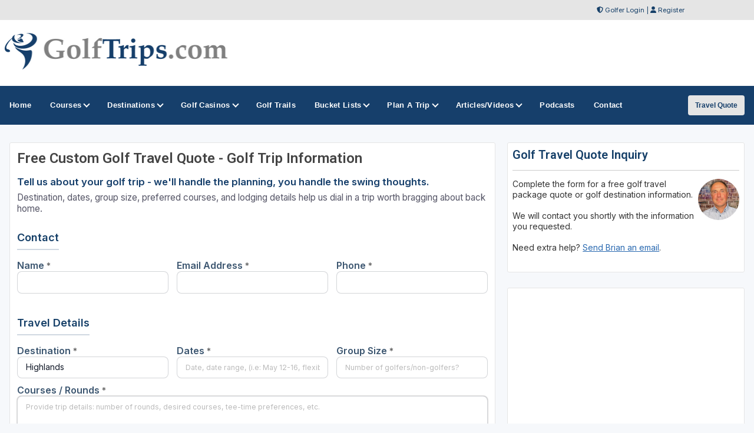

--- FILE ---
content_type: text/html;charset=UTF-8
request_url: https://www.golftrips.com/travel/index.cfm?destination=Highlands%20&%20Islands%20-%20Northwest
body_size: 40784
content:

	<!â€”- fuse guard code here â€”->
	

<!DOCTYPE html>
<html lang="en">
<head>
  <meta charset="utf-8">
  <meta name="viewport" content="width=device-width, initial-scale=1">
	


<meta name="description" content="Golf Trip vacation deal quote. Complete the form for special golf package pricing." />
<meta name="keywords" content="golf trips, golf vacation deals, golf vacation quotes" />
<title>Golf Trip Packages and Vacation Quote</title>




<!-- Responsive stuff -->
	<meta name="HandheldFriendly" content="True">
	<meta name="MobileOptimized" content="320">
	<meta name="viewport" content="width=device-width, initial-scale=1.0">
    <script src="https://kit.fontawesome.com/ea76ee9338.js" crossorigin="anonymous"></script>
    <link type="text/css" rel="stylesheet" href="https://www.golftrips.com/css/tsc_button_styles.css" />
	<link type="text/css" rel="stylesheet" href="https://www.golftrips.com/css/tsc_flatbuttons.css" />
    <link type="text/css" rel="stylesheet" href="https://www.golftrips.com/css/tsc_ribbons.css"  />
	<link type="text/css" rel="stylesheet"  href="https://www.golftrips.com/css/tsc_pagination.css"  />
	<link type="text/css" rel="stylesheet" href="https://www.golftrips.com/css/tsc_css_shadows.css" />    
	
	
<!-- Google Fonts: Inter (body) + roboto (headings) -->
<link rel="preconnect" href="https://fonts.googleapis.com">
<link rel="preconnect" href="https://fonts.gstatic.com" crossorigin>

<link href="https://fonts.googleapis.com/css2?family=Roboto:wght@400;500;600&family=Inter:wght@400;500;600&display=swap" rel="stylesheet">



    
	<!-- Stylesheets -->
	<link rel="stylesheet" href="https://www.golftrips.com/css/html5reset.css" media="all">
	<link rel="stylesheet" href="https://www.golftrips.com/css/responsivestyle.css" media="all">
	<link rel="stylesheet" href="https://www.golftrips.com/css/col.css" media="all">
	<link rel="stylesheet" href="https://www.golftrips.com/css/2cols.css" media="all">
	<link rel="stylesheet" href="https://www.golftrips.com/css/3cols.css" media="all">
	<link rel="stylesheet" href="https://www.golftrips.com/css/4cols.css" media="all">
	<link rel="stylesheet" href="https://www.golftrips.com/css/5cols.css" media="all">
	<link rel="stylesheet" href="https://www.golftrips.com/css/6cols.css" media="all">
	<link rel="stylesheet" href="https://www.golftrips.com/css/7cols.css" media="all">
	<link rel="stylesheet" href="https://www.golftrips.com/css/8cols.css" media="all">
	<link rel="stylesheet" href="https://www.golftrips.com/css/9cols.css" media="all">
	<link rel="stylesheet" href="https://www.golftrips.com/css/10cols.css" media="all">
	<link rel="stylesheet" href="https://www.golftrips.com/css/11cols.css" media="all">
	<link rel="stylesheet" href="https://www.golftrips.com/css/12cols.css" media="all">
    
	<!-- Responsive Stylesheets -->
	<link rel="stylesheet" media="only screen and (max-width: 1024px) and (min-width: 769px)" href="https://www.golftrips.com/css/1024.css">
	<link rel="stylesheet" media="only screen and (max-width: 768px) and (min-width: 481px)" href="https://www.golftrips.com/css/768.css">
	<link rel="stylesheet" media="only screen and (max-width: 480px)" href="https://www.golftrips.com/css/480.css">
	
	<!-- Shoelace Module -->
	<link rel="stylesheet" href="https://cdn.jsdelivr.net/npm/@shoelace-style/shoelace@2.20.1/cdn/themes/light.css" />
<script type="module" src="https://cdn.jsdelivr.net/npm/@shoelace-style/shoelace@2.20.1/cdn/shoelace-autoloader.js"></script>
	<link rel="stylesheet" href="https://www.golftrips.com/css/shoelacecustom.css" media="all">
	
	
	<!-- New Navigation JetMenu -->
	<link rel="stylesheet" id="skin" href="https://www.golftrips.com/css/navigation.css">
	

	<script src="https://code.jquery.com/jquery-3.3.1.min.js"></script>
	<script type="text/javascript" src="https://www.golftrips.com/js/navigation.js"></script>

	


        


<style type="text/css" media="print">
 .navigation_area, #topbanner { display: none; }
</style>




	<link href="https://www.golftrips.com/css/jquery-ui.min.css" rel="stylesheet">
<script src="https://www.golftrips.com/js/jquery-ui.min.js"></script>
	
	



<script>
document.addEventListener("DOMContentLoaded", function () {
  const params = new URLSearchParams(window.location.search);

  const destination = params.get("destination");
  if (!destination) return;

  const field = document.querySelector(
    'form[name="travelfrom"] input[name="destination"]'
  );

  if (field) {
    field.value = destination;
  }
});
</script>




<!-- PUT THIS TAG IN THE head SECTION Google Ad Network-->


<!-- Favicons and Icons -->

	<!-- generics -->
<link rel="manifest" href="https://www.golftrips.com/site.webmanifest">
<link rel="shortcut icon" href="https://www.golftrips.com/favicon.ico" type="image/x-icon" />
<link rel="icon" href="https://www.golftrips.com/favicon-32.png" sizes="32x32">
<link rel="icon" href="https://www.golftrips.com/favicon-57.png" sizes="57x57">
<link rel="icon" href="https://www.golftrips.com/favicon-76.png" sizes="76x76">
<link rel="icon" href="https://www.golftrips.com/favicon-96.png" sizes="96x96">
<link rel="icon" href="https://www.golftrips.com/favicon-128.png" sizes="128x128">
<link rel="icon" href="https://www.golftrips.com/favicon-192.png" sizes="192x192">
<link rel="icon" href="https://www.golftrips.com/favicon-228.png" sizes="228x228">
	
	<!-- Android -->
<link rel="shortcut icon" sizes="196x196" href="https://www.golftrips.com/favicon-196.png">
	
	<!-- iOS -->
<link rel="apple-touch-icon" href="https://www.golftrips.com/favicon-120.png" sizes="120x120">
<link rel="apple-touch-icon" href="https://www.golftrips.com/favicon-152.png" sizes="152x152">
<link rel="apple-touch-icon" href="https://www.golftrips.com/favicon-180.png" sizes="180x180">
	
	<!-- Windows 8 IE 10-->
<meta name="msapplication-TileColor" content="#2d89ef">
<meta name="msapplication-TileImage" content="https://www.golftrips.com/favicon-144.png">

	<!-- Windows 8.1 + IE11 and above -->
<meta name="msapplication-config" content="https://www.golftrips.com/browserconfig.xml" />
	
	
	<script data-ad-client="ca-pub-3773643663296891" async src="https://pagead2.googlesyndication.com/pagead/js/adsbygoogle.js"></script>
    
<script async src="https://securepubads.g.doubleclick.net/tag/js/gpt.js"></script>
<script>
  window.googletag = window.googletag || {cmd: []};
  googletag.cmd.push(function() {
    googletag.defineSlot('/2335974/golftrips_300_600', [300, 600], 'div-gpt-ad-1637344321575-0').addService(googletag.pubads());
    googletag.pubads().enableSingleRequest();
    googletag.enableServices();
  });
</script>
	
<script async src="https://securepubads.g.doubleclick.net/tag/js/gpt.js"></script>
<script>
  window.googletag = window.googletag || {cmd: []};
  googletag.cmd.push(function() {
    googletag.defineSlot('/2335974/GolfTrips_ROS_160x600', [160, 600], 'div-gpt-ad-1590693121421-0').addService(googletag.pubads());
    googletag.pubads().enableSingleRequest();
    googletag.enableServices();
  });
</script>
	
	<script async src="https://securepubads.g.doubleclick.net/tag/js/gpt.js"></script>
<script>
  window.googletag = window.googletag || {cmd: []};
  googletag.cmd.push(function() {
    googletag.defineSlot('/2335974/GolfTrips_ROS_728x90', [728, 90], 'div-gpt-ad-1590693205365-0').addService(googletag.pubads());
    googletag.pubads().enableSingleRequest();
    googletag.enableServices();
  });
</script>
	
	
<script async src="https://securepubads.g.doubleclick.net/tag/js/gpt.js"></script>
<script>
  window.googletag = window.googletag || {cmd: []};
  googletag.cmd.push(function() {
    googletag.defineSlot('/2335974/GolfTrips_ROS_300x250', [300, 250], 'div-gpt-ad-1590693647261-0').addService(googletag.pubads());
    googletag.pubads().enableSingleRequest();
    googletag.enableServices();
  });
</script> 
<!-- END OF TAG FOR head SECTION -->

</head>

<body>

<div id="wrapper">


 
<div id="topheadcontainer">
	<div>

            <i class="fas fa-shield-alt"></i> <a href="https://www.golftrips.com/golfer">Golfer Login</a> | <i class="fas fa-user"></i> <a href="https://www.golftrips.com/golfer/Golfer_Signup.cfm">Register</a>
</div>
	</div>  <div id="headcontainer">
		<header>

            <div id="logo">
                <a href="https://www.golftrips.com/"><img src="https://www.golftrips.com/images/logo.jpg" alt="GolfTrips.com" /></a>
            </div>
            <div id="topbanner">
 
          <!-- /2335974/GolfTrips_ROS_728x90 -->
<div id='div-gpt-ad-1590693205365-0' style='width: 728px; height: 90px;'>
  <script>
    googletag.cmd.push(function() { googletag.display('div-gpt-ad-1590693205365-0'); });
  </script>
</div>

</div>


 
            </header><br class="clear" />
	</div> 
<div class="navigation_area">
			
			<nav id="navigation" class="navigation">
				<div class="navigation-header">
					<div class="navigation-brand-text">
						<a href="#">MENU</a>
					</div>
					<div class="navigation-button-toggler">
						<i class="hamburger-icon"></i>
					</div>
				</div>
				<div class="navigation-body">
					<div class="navigation-body-header">
						
						<span class="navigation-body-close-button">&#10005;</span>
					</div>
					<ul class="navigation-menu">
						<li class="navigation-item">
							<a class="navigation-link" href="https://www.golftrips.com/">
								<span>Home</span></a>
						</li>
                        
                        
                        <li class="navigation-item">
							<a class="navigation-link" href="https://www.golftrips.com/golfcourses/">
								Courses
								<span class="submenu-indicator"></span>
							</a>
							<div class="navigation-megamenu">
								<div class="navigation-megamenu-container">
									<div class="navigation-row">
										<div class="navigation-col">
											<ul class="navigation-list">
								    <li class="navigation-list-heading"><a href="https://www.golftrips.com/golfcourses/">Midwest</a></li>
									<li><a href="https://www.golftrips.com/golfcourses/illinois">Illinois</a></li>
									<li><a href="https://www.golftrips.com/golfcourses/indiana">Indiana</a></li>
									<li><a href="https://www.golftrips.com/golfcourses/iowa">Iowa</a></li>
									<li><a href="https://www.golftrips.com/golfcourses/kansas">Kansas</a></li>
                                    <li><a href="https://www.golftrips.com/golfcourses/michigan">Michigan</a></li>
                                    <li><a href="https://www.golftrips.com/golfcourses/minnesota">Minnesota</a></li>
                                    <li><a href="https://www.golftrips.com/golfcourses/nebraska">Nebraska</a></li>
                                    <li><a href="https://www.golftrips.com/golfcourses/northdakota">North Dakota</a></li>
                                    <li><a href="https://www.golftrips.com/golfcourses/ohio">Ohio</a></li>
                                    <li><a href="https://www.golftrips.com/golfcourses/southdakota">South Dakota</a></li>
                                    <li><a href="https://www.golftrips.com/golfcourses/wisconsin">Wisconsin</a></li>
											</ul>
										</div>
										<div class="navigation-col">
											<ul class="navigation-list">
												<li class="navigation-list-heading"><a href="https://www.golftrips.com/golfcourses/">Northeast</a></li>
									<li><a href="https://www.golftrips.com/golfcourses/connecticut">Connecticut</a></li>
                                    <li><a href="https://www.golftrips.com/golfcourses/delaware">Delaware</a></li>
									<li><a href="https://www.golftrips.com/golfcourses/maine">Maine</a></li>
                                    <li><a href="https://www.golftrips.com/golfcourses/maryland">Maryland</a></li>
									<li><a href="https://www.golftrips.com/golfcourses/massachusetts">Massachusetts</a></li>
									<li><a href="https://www.golftrips.com/golfcourses/newhampshire">New Hampshire</a></li>
                                    <li><a href="https://www.golftrips.com/golfcourses/newjersey">New Jersey</a></li>
                                    <li><a href="https://www.golftrips.com/golfcourses/newyork">New York</a></li>
                                    <li><a href="https://www.golftrips.com/golfcourses/pennsylvania">Pennsylvania</a></li>
                                    <li><a href="https://www.golftrips.com/golfcourses/rhodeisland">Rhode Island</a></li>
                                    <li><a href="https://www.golftrips.com/golfcourses/vermont">Vermont</a></li>
											</ul>
										</div>
										<div class="navigation-col">
											<ul class="navigation-list">
								    <li class="navigation-list-heading"><a href="https://www.golftrips.com/golfcourses/">Pacific</a></li>
									<li><a href="https://www.golftrips.com/golfcourses/california">California</a></li>
									<li><a href="https://www.golftrips.com/golfcourses/oregon">Oregon</a></li>
									<li><a href="https://www.golftrips.com/golfcourses/washington">Washington</a></li>
                                    <li>&nbsp;</li>
                                    <li class="navigation-list-heading"><a href="https://www.golftrips.com/golfcourses/">Non Contiguous</a></li>
                                    <li><a href="https://www.golftrips.com/golfcourses/alaska">Alaska</a></li>
                                    <li><a href="https://www.golftrips.com/golfcourses/hawaii">Hawaii</a></li>
											</ul>
										</div>
										<div class="navigation-col">
											<ul class="navigation-list">
								<li class="navigation-list-heading"><a href="https://www.golftrips.com/golfcourses/">Rocky Mountain</a></li>
									<li><a href="https://www.golftrips.com/golfcourses/colorado">Colorado</a></li>
									<li><a href="https://www.golftrips.com/golfcourses/idaho">Idaho</a></li>
									<li><a href="https://www.golftrips.com/golfcourses/montana">Montana</a></li>
									<li><a href="https://www.golftrips.com/golfcourses/nevada">Nevada</a></li>
                                    <li><a href="https://www.golftrips.com/golfcourses/oregon">Oregon</a></li>
                                    <li><a href="https://www.golftrips.com/golfcourses/utah">Utah</a></li>
                                    <li><a href="https://www.golftrips.com/golfcourses/wyoming">Wyoming</a></li>
											</ul>
										</div>
                                        
                                        <div class="navigation-col">
											<ul class="navigation-list">
								    <li class="navigation-list-heading"><a href="https://www.golftrips.com/golfcourses/">Southeast</a></li>
								    <li><a href="https://www.golftrips.com/golfcourses/alabama">Alabama</a></li>
									<li><a href="https://www.golftrips.com/golfcourses/arkansas">Arkansas</a></li>
									<li><a href="https://www.golftrips.com/golfcourses/florida">Florida</a></li>
									<li><a href="https://www.golftrips.com/golfcourses/georgia">Georgia</a></li>
                                    <li><a href="https://www.golftrips.com/golfcourses/kentucky">Kentucky</a></li>
                                    <li><a href="https://www.golftrips.com/golfcourses/louisiana">Louisiana</a></li>
                                    <li><a href="https://www.golftrips.com/golfcourses/mississippi">Mississippi</a></li>
                                    <li><a href="https://www.golftrips.com/golfcourses/missouri">Missouri</a></li>
                                    <li><a href="https://www.golftrips.com/golfcourses/northcarolina">North Carolina</a></li>
                                    <li><a href="https://www.golftrips.com/golfcourses/southcarolina">South Carolina</a></li>
                                    <li><a href="https://www.golftrips.com/golfcourses/tennessee">Tennessee</a></li>
                                    <li><a href="https://www.golftrips.com/golfcourses/virginia">Virginia</a></li>
                                    <li><a href="https://www.golftrips.com/golfcourses/westvirginia">West Virginia</a></li>
											</ul>
										</div>
                                        
                                        <div class="navigation-col">
											<ul class="navigation-list">
								<li class="navigation-list-heading"><a href="https://www.golftrips.com/golfcourses/">Southwest</a></li>
									<li><a href="https://www.golftrips.com/golfcourses/arizona">Arizona</a></li>
									<li><a href="https://www.golftrips.com/golfcourses/newmexico">New Mexico</a></li>
									<li><a href="https://www.golftrips.com/golfcourses/oklahoma">Oklahoma</a></li>
									<li><a href="https://www.golftrips.com/golfcourses/texas">Texas</a></li>
											</ul>
										</div>
                                        
									</div>
								</div>
							</div>
						</li>
                        
                        
                        <li class="navigation-item">
							<a class="navigation-link" href="https://www.golftrips.com/destinations/">
							Destinations
								<span class="submenu-indicator"></span>
							</a>
							<div class="navigation-megamenu">
								<div class="navigation-megamenu-container">
									<div class="navigation-row">
										<div class="navigation-col">
											<ul class="navigation-list">
								    <li class="navigation-list-heading"><a href="https://www.golftrips.com/destinations">Top Destinations</a></li>
			    <li><a href="https://www.golftrips.com/destinations/bandon">Bandon, OR</a></li>
                <li><a href="https://www.golftrips.com/destinations/branson">Branson, MO</a></li>
				<li><a href="https://www.golftrips.com/destinations/gaylord">Gaylord, MI</a></li>
                <li><a href="https://www.golftrips.com/destinations/gulfshores">Gulf Shores, AL</a></li>
                <li><a href="https://www.golftrips.com/destinations/hiltonheadisland">Hilton Head Island, SC</a></li>
                <li><a href="https://www.golftrips.com/destinations/kohler">Kohler, WI</a></li>
                <li><a href="https://www.golftrips.com/destinations/lasvegas">Las Vegas, NV</a></li>
                <li><a href="https://www.golftrips.com/destinations/mesquite">Mesquite, NV</a></li>
				<li><a href="https://www.golftrips.com/destinations/myrtlebeach">Myrtle Beach, SC</a></li>
				<li><a href="https://www.golftrips.com/destinations/oceancity">Ocean City, MD</a></li>
                <li><a href="https://www.golftrips.com/destinations/pinehurst">Pinehurst, NC</a></li>
                <li><a href="https://www.golftrips.com/golftrails/rtj-golf-trail">RTJ Golf Trail, AL</a></li>
                <li><a href="https://www.golftrips.com/destinations">VIEW ALL GOLF DESTINATIONS &raquo;</a></li>
											</ul>
										</div>
                                        
                                        <div class="navigation-col">
											<ul class="navigation-list">
				<li class="navigation-list-heading"><a href="https://www.golftrips.com/international">Top International Destinations</a></li>
                <li><a href="https://www.golftrips.com/destinations/liverpool">England - Liverpool</a></li>
                <li><a href=" https://www.golftrips.com/destinations/laromana">Dominican Republic - Casa de Campo</a></li>
                <li><a href=" https://www.golftrips.com/destinations/puntacana">Dominican Republic - Punta Cana</a></li>
                <li><a href=" https://www.golftrips.com/destinations/dublin">Ireland - Dublin</a></li>
                <li><a href="https://www.golftrips.com/destinations/northernireland">Ireland - Northern</a></li>
                <li><a href=" https://www.golftrips.com/destinations/montegobay">Jamaica - Montego Bay</a></li>
                <li><a href=" https://www.golftrips.com/destinations/loscabos">Mexico - Los Cabos</a></li>
                <li><a href=" https://www.golftrips.com/destinations/cancun">Mexico - Cancun</a></li>
                <li><a href=" https://www.golftrips.com/destinations/panama">Panama - Panama City</a></li>
                <li><a href=" https://www.golftrips.com/destinations/sanjuan">San Juan - Puerto Rico</a></li>
				<li><a href="https://www.golftrips.com/destinations/standrews">Scotland - St Andrews</a></li>
                <li><a href="https://www.golftrips.com/destinations/southwestscotland">Scotland - South West </a></li>
                <li><a href="https://www.golftrips.com/international">VIEW ALL INTERNATIONAL DESTINATIONS &raquo;</a></li>
											</ul>
										</div>
                                        
                                        <div class="navigation-col">
											<ul class="navigation-list">
				<li class="navigation-list-heading"><a href="https://www.golftrips.com/travel/">Get A Custom Trip Quote</a></li>
             <li><a href="https://www.golftrips.com/featuredtravel.cfm">Featured Destinations</a></li>
			 <li><a href="https://www.golftrips.com/travel/">Get A Custom Trip Quote</a></li>
											</ul>
										</div>
                        
                        	</div>
								</div>
							</div>
                        </li>
    
    <li class="navigation-item">
							<a class="navigation-link" href="https://www.golftrips.com/casinoswithgolfcourses/">
								Golf Casinos
								<span class="submenu-indicator"></span>
							</a>
							<ul class="navigation-dropdown">
								<li class="navigation-dropdown-item">
									<a class="navigation-dropdown-link" href="https://www.golftrips.com/topcasinogolfcourses/">Top Casino Golf Courses</a>
								</li>
							
								
							</ul>
						</li>

                        
        	<li class="navigation-item">
                        <a class="navigation-link" href="https://www.golftrips.com/golftrails/">
								<span>Golf Trails</span></a>
						</li>
                        
                         <li class="navigation-item">
							<a class="navigation-link" href="https://www.golftrips.com/golfbucketlists/">
								Bucket Lists
								<span class="submenu-indicator"></span>
							</a>
							<ul class="navigation-dropdown">  
                                
                                <li class="navigation-dropdown-item">
									<a class="navigation-dropdown-link" href="https://www.golftrips.com/theopengolfcourses/">The (British) Open Courses</a>
								</li>
                                
                                <li class="navigation-dropdown-item">
									<a class="navigation-dropdown-link" href="https://www.golftrips.com/rydercupgolfcourses/">Ryder Cup Courses</a>
								</li>
                                
                                
								<li class="navigation-dropdown-item">
									<a class="navigation-dropdown-link" href="https://www.golftrips.com/topcasinogolfcourses/">Top Casino Courses</a>
								</li>
                                
                               <li class="navigation-dropdown-item">
									<a class="navigation-dropdown-link" href="https://www.golftrips.com/topgolfresorts/">Top Golf Resorts</a>
								</li>
                                
                                <li class="navigation-dropdown-item">
									<a class="navigation-dropdown-link" href="https://www.golftrips.com/pgachampionshipcourses/">PGA Championship Courses - All</a>
								</li>
                                
                                <li class="navigation-dropdown-item">
									<a class="navigation-dropdown-link" href="https://www.golftrips.com/pgachampionshipcoursespublic/">PGA Championship Courses - Public</a>
								</li>
								
								<li class="navigation-dropdown-item">
									<a class="navigation-dropdown-link" href="https://www.golftrips.com/usopengolfcourses/">US Open Golf Courses - Public</a>
								</li>
								
								<li class="navigation-dropdown-item">
									<a class="navigation-dropdown-link" href="https://www.golftrips.com/liveventgolfcourses/">LIV Golf Courses</a>
								</li>
                                
                            
								
							</ul>
						</li>
                        
                        
                        <li class="navigation-item">
							<a class="navigation-link" href="https://www.golftrips.com/travel/">
								Plan A Trip
								<span class="submenu-indicator"></span>
							</a>
							<ul class="navigation-dropdown">
								<li class="navigation-dropdown-item">
									<a class="navigation-dropdown-link" href="https://www.golftrips.com/travel/">Get A Custom Trip Quote</a>
								</li>
							
								<li class="navigation-dropdown-item">
									<a class="navigation-dropdown-link" href="https://www.golftrips.com/stayandplay/">Stay and Play Packages</a>
								</li>
                                
                                <li class="navigation-dropdown-item">
									<a class="navigation-dropdown-link" href="https://www.golftrips.com/destinations/">USA Golf Destinations</a>
								</li>
                                
                                <li class="navigation-dropdown-item">
									<a class="navigation-dropdown-link" href="https://www.golftrips.com/international/">International Golf Destinations</a>
								</li>
                                
                                <li class="navigation-dropdown-item">
									<a class="navigation-dropdown-link" href="https://www.golftrips.com/featuredtravel.cfm">Featured Travel Destinations</a>
								</li>
                                
                                <li class="navigation-dropdown-item">
									<a class="navigation-dropdown-link" href="https://golftrips.shipsticks.com/ship">Ship My Golf Clubs</a>
								</li>
                                
                                <li class="navigation-dropdown-item">
									<a class="navigation-dropdown-link" href="https://www.golftrips.com/contact/">Contact GolfTrips.com</a>
								</li>
      
                                
							</ul>
						</li>

                            <li class="navigation-item">
							<a class="navigation-link" href="https://www.golftrips.com/articles/">
								Articles/Videos
								<span class="submenu-indicator"></span>
							</a>
							<ul class="navigation-dropdown">
								<li class="navigation-dropdown-item">
									<a class="navigation-dropdown-link" href="https://www.golftrips.com/articles/">Featured Articles</a>
								</li>
							
								<li class="navigation-dropdown-item">
									<a class="navigation-dropdown-link" href="https://www.golftrips.com/videos/">Featured Videos</a>
								</li>
                                
                                <li class="navigation-dropdown-item">
									<a class="navigation-dropdown-link" href="https://www.golftrips.com/news/">Golf Trips Newsletter</a>
								</li>
                                
                                <li class="navigation-dropdown-item">
									<a class="navigation-dropdown-link" href="https://www.golftrips.com/360/">360 Virtual Reality</a>
								</li>
      
                                
							</ul>
						</li>
                        
    						<li class="navigation-item">
							<a class="navigation-link" href="https://www.golftrips.com/podcasts/">
								Podcasts
							</a>
						</li>
                        
                        	<li class="navigation-item align-to-right">
							<a class="navigation-link " href="https://www.golftrips.com/contact/">
								<span>Contact</span></a>
						</li>
					</ul>
                    
                    
                    <div class="navigation-body-section align-to-right">
        <a class="navigation-btn" href="https://www.golftrips.com/travel/">Travel Quote</a>
    </div>
				
				</div>
			</nav>
			
		</div> 
    
    
    



    		<script type="text/javascript">
			var navigation = new Navigation(document.getElementById("navigation"),{
				overlayColor: "rgba(255, 255, 255, 0.5)",
				autoSubmenuIndicator: false,
				submenuTrigger: "hover"
			});
		</script>
    
    
			

<div id="maincontentcontainer"> 
	<div class="lightcontainer">




    <div class="maincontent">
	<div class="section group">

	<div class="col span_2_of_3">

<div class="white-container">

<h1>Free Custom Golf Travel Quote - Golf Trip Information</h1>


<div class="form-intro">
  <p class="form-intro__lead">
   Tell us about your golf trip - we'll handle the planning, you handle the swing thoughts.
  </p>
  <p class="form-intro__sub">
   Destination, dates, group size, preferred courses, and lodging details help us dial in a trip worth bragging about back home.
  </p>
</div>
  
	<form method="post" action="thankyou.cfm" name="travelform" id="travelform" class="form form--travel">
  
	  <input type="hidden" name="form_time" value="1769120963376">
    <input type="hidden" name="hdncourseID" id="hdncourseID" value="0">
  

  <!-- Contact Information -->
  <fieldset class="form-section">
    <legend>Contact</legend>

	  <div class="form-grid form-grid--3">
    <div class="form-row">
      <label for="Name">
        Name <span class="req" aria-hidden="true">*</span>
      </label>
      
        <input
          type="text"
          name="Name"
          id="Name"
          maxlength="50"
          class="required"
          value=""
          autocomplete="name"
          required
        >
      
    </div>

    <div class="form-row">
      <label for="Email">
        Email Address <span class="req" aria-hidden="true">*</span>
      </label>
      
        <input
          type="email"
          name="Email"
          id="Email"
          maxlength="50"
          class="required"
          value=""
          autocomplete="email"
          inputmode="email"
          required
        >
      
    </div>
		  

	  
    <div class="form-row">
      <label for="Phone">
        Phone <span class="req" aria-hidden="true">*</span>
      </label>
      
        <input
          type="tel"
          name="Phone"
          id="Phone"
          maxlength="25"
          class="required"
          value=""
          autocomplete="tel"
          inputmode="tel"
          required
        >
      
    </div> </div>
  </fieldset>
		
		
		<div class="hp-field">
  <label for="company_website">Company Website</label>
  <input
    type="text"
    name="company_website"
    id="company_website"
    tabindex="-1"
    autocomplete="off"
  >
</div>

  <!-- Travel Information -->
  <fieldset class="form-section" aria-labelledby="legend-travel">
    <legend id="legend-travel">Travel Details</legend>

	  <div class="form-grid form-grid--3">
    <div class="form-row">
      <label for="destination">
        Destination <span class="req" aria-hidden="true">*</span>
      </label>

      
        <input
          type="text"
          name="destination"
          id="destination"
          maxlength="250"
          class="required"
          value="Highlands "
			   placeholder="Where are you looking to travel?"
          autocomplete="off"
          required
        >
      

    </div>

    <div class="form-row">
      <label for="startDate">
        Dates <span class="req" aria-hidden="true">*</span>
      </label>

      
        <input
          type="text"
          name="startdate"
          id="startDate"
          maxlength="255"
          value=""
          class="required"
          autocomplete="off"
			   placeholder="Date, date range, (i.e: May 12-16, flexible)"
          required
        >
      

    </div>
		 

	 
    <div class="form-row">
      <label for="golfers">
        Group Size <span class="req" aria-hidden="true">*</span>
      </label>

      
        <input
          type="text"
          name="golfers"
          id="golfers"
          maxlength="150"
          class="required"
          value=""
          placeholder="Number of golfers/non-golfers?"
          required
        >
      


       
      </div>
    </div>
	  


    <div class="form-row">
      <label for="notes">
        Courses / Rounds <span class="req" aria-hidden="true">*</span>
      </label>


      <textarea
        id="notes"
        name="notes"
        rows="6"
        class="required"
        placeholder="Provide trip details: number of rounds, desired courses, tee-time preferences, etc."
		maxlength="1000"
        required
      ></textarea>
    </div>

    <div class="form-row">
      <label for="notes2">
        Lodging Needed <span class="req" aria-hidden="true">*</span>
      </label>

     

      <textarea
        id="notes2"
        name="notes2"
        rows="6"
        class="required"
       placeholder="Lodging needs: Hotel vs villa vs rental home, own or shared rooms, etc."
		maxlength="1000"
        required
      ></textarea>
    </div>
  </fieldset>


  <div class="form-actions">
    <button type="submit" class="button">
      Request Info
    </button>
  </div>
</form>

	  
      
   
   <!-- Last Dive to close main content -->
                    </div>
				</div>
					<!-- Start Column Section -->
                    <div class="col span_1_of_3">
                    
                   <div class="ad-frame-admin">
										<h4>Golf Travel Quote Inquiry</h4>
                                        
                                        <hr />
                                        
                                        <p><img class="avatar-circle-right" src="https://www.golftrips.com/images/brian_weis.jpg" alt="brian weis avatar">
      
                                        
                                        Complete the form for a free golf travel package quote or golf destination information. <br /><br />We will contact you shortly with the information you requested.<br /><br />
										Need extra help? <a href="mailto:brian@golftrips.com?subject=Golf Quote Travel Help - GolfTrips.com">Send Brian an email</a>.<br />
										</p>
										
										  
									</div>
					<br class="clear" />
					<!-- Banner -->
					<!-- Google Banner Local -->


<div class="ad-frame"><!-- /2335974/GolfTrips_ROS_300x250 -->
<div id='div-gpt-ad-1590693647261-0' style='width: 300px; height: 250px;'>
  <script>
    googletag.cmd.push(function() { googletag.display('div-gpt-ad-1590693647261-0'); });
  </script>
</div></div>

					
						<!-- Newsletter Subscribe-->
						


            <div class="newslettersubscribe"><h4>Get Social</h4>
				<hr />
				
           <div class="social-media-icons">
            
<div class="social-media-image">
			   <a target="_blank" href="https://www.facebook.com/groups/golftrips">
	<img src="https://images.golftrips.com/social/facebook.png" style="height:35px;" alt="facebook" /></a>
	</div>
<div class="social-media-image"><a target="_blank" href="https://www.youtube.com/c/golftrips?sub_confirmation=1">
	<img src="https://images.golftrips.com/social/youtube.png" style="height:35px;" alt="youtube" /></a>
	</div>



<div class="social-media-image"><a target="_blank" href="https://www.instagram.com/golftrips/" style="height:35px;" alt="instagram">
	<img src="https://images.golftrips.com/social/instagram.png" style="height:35px;" alt="instagram" /></a>
	</div>

	<div class="social-media-image"><a target="_blank" href="https://www.twitter.com/golftrips">
	<img src="https://images.golftrips.com/social/x.png" style="height:35px;" alt="x" /></a>
	</div>
	
<div class="social-media-image"><a target="_blank" href="https://www.tiktok.com/@golftrips">
	<img src="https://images.golftrips.com/social/tiktok.png" style="height:35px;" alt="tiktok" /></a>
	</div>

				
<div class="social-media-image"><a target="_blank" href="https://www.golftrips.com/xmlfeeds/">
	<img src="https://images.golftrips.com/social/rss.png" style="height:35px;" alt="RSS" /></a>
	</div>
				</div>
            
             


</div>
            
            
            <div class="newslettersubscribe">
            <h4>Free Newsletter</h4>
				<hr />

           <!-- Begin MailChimp Signup Form -->
<link href="//cdn-images.mailchimp.com/embedcode/slim-081711.css" rel="stylesheet" type="text/css">
<style type="text/css">
	#mc_embed_signup{clear:left; font:14px Helvetica,Arial,sans-serif;  width:95%;}
	/* Add your own MailChimp form style overrides in your site stylesheet or in this style block.
	   We recommend moving this block and the preceding CSS link to the HEAD of your HTML file. */
</style>
<div id="mc_embed_signup">
<form action="//golftrips.us9.list-manage.com/subscribe/post?u=3ad5f9dc487181df728f93677&amp;id=54f6235455" method="post" id="mc-embedded-subscribe-form" name="mc-embedded-subscribe-form" class="validate" target="_blank" novalidate>
    <div id="mc_embed_signup_scroll">
	
	<input type="email" value="" name="EMAIL" class="email" id="mce-EMAIL" style="width:95%" placeholder="Enter Email Address" required>
    <input type="hidden" name="STATE" value="USA">
    <!-- real people should not fill this in and expect good things - do not remove this or risk form bot signups-->
    <div style="position: absolute; left: -5000px;"><input type="text" name="b_3ad5f9dc487181df728f93677_54f6235455" tabindex="-1" value=""></div>
    <div class="clear"></div>
		<div style="width: 90%">
		<div style="width: 38%; float: left"><input type="submit" value="Subscribe" name="subscribe" id="mc-embedded-subscribe" class="button"></div>
			<div style="width: 50%; float: right;"><span class="maintextsmall"><a href="https://www.golftrips.com/news/" id="viewlatestnewsletter">Past Newsletters</a></span></div>
		</div>
		<div></div>
    </div>
</form>
</div>

<!--End mc_embed_signup-->
<div class="clear"></div>
            
            </div>
            
 
 


                        
                        <!-- Ad Frame-->
									<div class="ad-frame">
			<script type="text/javascript">
google_ad_client = "pub-3773643663296891";
google_ad_slot = "3928826764";
google_ad_width = 300;
google_ad_height = 250;

</script>
<script type="text/javascript"
src="https://pagead2.googlesyndication.com/pagead/show_ads.js">
</script>
            </div> 
						
                    </div>
                    <br class="clear" />
                </div>
				
                <!-- End new content -->
            </div>
 
                  
        </div>
    </div>
               <!-- Footer -->
          <!-- Footer -->

<div id="footercontainer">
     	<footer>
		<div class="section group">
			<div class="col span_1_of_3">
				<div class="section group">
			<div class="col span_1_of_2">
			<a href="https://www.golftrips.com/"><img src="https://www.golftrips.com/images/logo.png" style="width:200px" alt="GolfTrips.com"></a>
					</div>
					<div class="col span_1_of_2"></div>
				<br class="clear" />
					<p>Plan your next golf getaway with GolfTrips.com, your go-to guide for where to play, where to stay, and what to do along the way. Discover top golf courses, the best resorts, and must-visit attractions to make your trip unforgettable!</p>
						
				
					
					
				</div>
				
				
			</div>
			<div class="col span_1_of_3">
			<p style="padding-top:10px "><a href="https://www.golftrips.com/about/">About</a>&nbsp;
					|| <a href="https://www.golftrips.com/contact/">Contact</a>&nbsp;
					|| <a href="https://www.golftrips.com/privacy/">Privacy</a>&nbsp;
                    || <a href="https://www.golftrips.com/terms/">Terms</a>&nbsp;</p>
			</div>
			
			
			<div class="col span_1_of_3">
			<ul class="social-icons">
				 <li><a href="https://www.facebook.com/groups/golftrips" class="social-icon"> <i class="fa-brands fa-facebook-f fa-lg"></i></a></li>
				 <li><a href="https://www.youtube.com/c/golftrips?sub_confirmation=1" class="social-icon"> <i class="fa-brands fa-youtube fa-lg"></i></a></li>
				 <li><a href="https://www.instagram.com/golftrips/" class="social-icon"> <i class="fa-brands fa-instagram fa-lg"></i></a></li>
				 <li><a href="https://www.twitter.com/golftrips/" class="social-icon"> <i class="fa-brands fa-x-twitter fa-lg"></i></a></li>
				 <li><a href="https://www.tiktok.com/@golftrips" class="social-icon"> <i class="fa-brands fa-tiktok fa-lg"></i></a></li>
				 <li><a href="https://www.golftrips.com/xmlfeeds/" class="social-icon"> <i class="fa-solid fa-rss fa-lg"></i></a></li>
				</ul>
			</div>
		</div>
		
		
		<div class="section group">
			<div id="smallprint">
			Copyright CityCom Marketing, LLC - GolfTrips.com  - All Rights Reserved.
			
			</div>
		</div>

		</footer>
	</div>
<!-- Global site tag (gtag.js) - Google Analytics -->
<script async src="https://www.googletagmanager.com/gtag/js?id=G-8BMGKSWYG1"></script>
<script>
  window.dataLayer = window.dataLayer || [];
  function gtag(){dataLayer.push(arguments);}
  gtag('js', new Date());

  gtag('config', 'G-8BMGKSWYG1');
</script> 
</body>
</html>

--- FILE ---
content_type: text/html; charset=utf-8
request_url: https://www.google.com/recaptcha/api2/aframe
body_size: 267
content:
<!DOCTYPE HTML><html><head><meta http-equiv="content-type" content="text/html; charset=UTF-8"></head><body><script nonce="FCoNILs6gX7xIgpDtYLZtQ">/** Anti-fraud and anti-abuse applications only. See google.com/recaptcha */ try{var clients={'sodar':'https://pagead2.googlesyndication.com/pagead/sodar?'};window.addEventListener("message",function(a){try{if(a.source===window.parent){var b=JSON.parse(a.data);var c=clients[b['id']];if(c){var d=document.createElement('img');d.src=c+b['params']+'&rc='+(localStorage.getItem("rc::a")?sessionStorage.getItem("rc::b"):"");window.document.body.appendChild(d);sessionStorage.setItem("rc::e",parseInt(sessionStorage.getItem("rc::e")||0)+1);localStorage.setItem("rc::h",'1769120967324');}}}catch(b){}});window.parent.postMessage("_grecaptcha_ready", "*");}catch(b){}</script></body></html>